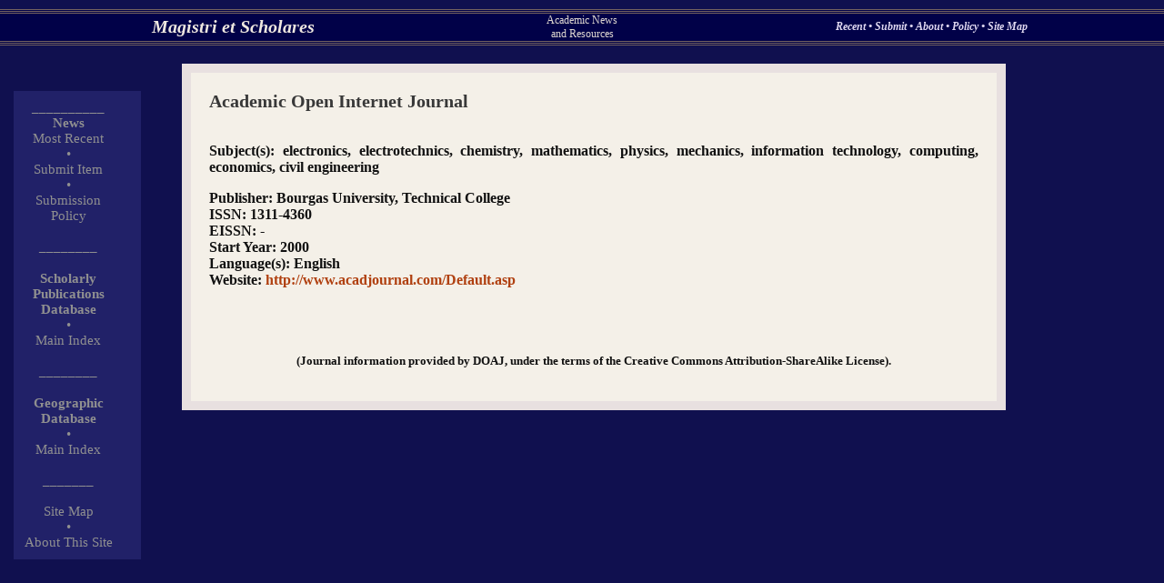

--- FILE ---
content_type: text/html
request_url: http://scholares.net/index.php?Journals-Academic%20Open%20Internet%20Journal
body_size: 1498
content:
<html><head> 

<title>Scholares.net - Academic Open Internet Journal</title> <META name="Description" CONTENT="Scholarly Journals Entry: Academic Open Internet Journal"><link rel="stylesheet" type="text/css" href="main.css"></head><body text="#FFE8C0" bgcolor="#010148" link="#ffd080" vlink="#F0B065" alink= "#FF0000" background=""><basefont FONT FACE="Times,Times New Roman,Arial,Verdana,Helvetica" size=3><div style="position:absolute; top:10px;left:0px; padding: 0px; width: 100%; height=20px; text-align: justify; background-color: #010148; "><table width=100% border=0 cellpadding=0 cellspacing=0><tr><td colspan=4><table width=100% border=0 cellpadding=0 cellspacing=0><TR height=1><TD  height=1 width=100%  bgcolor="#746360"> </td></tr><TR height=1><TD  height=1 width=100%  bgcolor="#010148"> </td></tr><tr><TR height=1><TD  height=1 width=100%  bgcolor="#746360"> </td></tr><TR height=1><TD  height=1 width=100%  bgcolor="#010148"> </td></tr><tr><TR height=1><TD  height=1 width=100%  bgcolor="#746360"> </td></tr></table></td></tr><tr><td width=50 align=center halign=center valign=center> </td><td width=40% align=center halign=center valign=center><font class="sitetitle"><a  class="sitetitlelink" href="index.php">Magistri et Scholares</a></font></td><td width=20% align=center halign=center valign=center><font class="sitesubtitle">Academic News<BR>and Resources</font></td><td width=40% align=center halign=center valign=center><font class="topoptions"><a  class="topoptionslinks" href="index.php?Index-Recent-0-9"> Recent </a> � <a  class="topoptionslinks" href="index.php?Submit"> Submit </a> � <a  class="topoptionslinks" href="index.php?Index-Recent-0-9"> About </a> � <a  class="topoptionslinks" href="index.php?Page-SubmissionsPolicy"> Policy </a> � <a  class="topoptionslinks" href="index.php?Index-SiteMap"> Site Map </a></font></td></tr><tr><td colspan=4><table width=100% border=0 cellpadding=0 cellspacing=0><TR height=1><TD  height=1 width=100%  bgcolor="#746360"> </td></tr><TR height=1><TD  height=1 width=100%  bgcolor="#010148"> </td></tr><tr><TR height=1><TD  height=1 width=100%  bgcolor="#746360"> </td></tr><TR height=1><TD  height=1 width=100%  bgcolor="#010148"> </td></tr><tr><TR height=1><TD  height=1 width=100%  bgcolor="#746360"> </td></tr></table></td></tr></table></div><div style="position:absolute; top:100px;left:15px; padding: 10px;  margin: 0px; width: 120px;  border-width:1px; border-color:#000000; text-align: justify; background-color: #212168; "><table width=100px border=0 cellpadding=0 cellspacing=0><tr><td width=100px align=center halign=center valign=center><font class="leftcoloptions"> __________ </tr><tr><td width=100px align=center halign=center valign=center><font class="leftcoloptions"><B>News</B></font></td></tr><tr><td width=100px align=center halign=center valign=center><font class="leftcoloptions">  </font></td></tr><tr><td width=100px align=center halign=center valign=center><font class="leftcoloptions"><a class="leftcolitem" href="index.php?Index-Recent-0-9">Most Recent</a></font></td></tr><tr><td width=100px align=center halign=center valign=center><font class="leftcoloptions"> � </tr></td><tr><td width=100px align=center halign=center valign=center><font class="leftcoloptions"><a  class="leftcolitem" href="index.php?Submit"> Submit Item</a></font></td></tr><tr><td width=100px align=center halign=center valign=center><font class="leftcoloptions"> � </tr><tr><td width=100px align=center halign=center valign=center><font class="leftcoloptions"><a  class="leftcolitem" href="index.php?Page-SubmissionsPolicy">Submission Policy </a></font></td></tr><tr><td width=100px align=center halign=center valign=center><font class="leftcoloptions"><BR> ________ </tr><tr><td width=100px align=center halign=center valign=center><BR><font class="leftcoloptions"><B>Scholarly Publications<BR>Database</b></font></td></tr><tr><td width=100px align=center halign=center valign=center><font class="leftcoloptions"> � </tr><tr><td width=100px align=center halign=center valign=center><font class="leftcoloptions"><a  class="leftcolitem" href="index.php?Journals-Index-Top">Main Index</a></font></td></tr><tr><td width=100px align=center halign=center valign=center><font class="leftcoloptions"><BR> ________ </tr><tr><td width=100px align=center halign=center valign=center><BR><font class="leftcoloptions"><B>Geographic Database</b></font></td></tr><tr><td width=100px align=center halign=center valign=center><font class="leftcoloptions"> � </tr><tr><td width=100px align=center halign=center valign=center><font class="leftcoloptions"><a  class="leftcolitem" href="index.php?Gazetteer-1Index-Top">Main Index</a></font></td></tr><tr><td width=100px align=center halign=center valign=center><font class="leftcoloptions"><BR> _______ </tr></td><tr><td width=100px align=center halign=center valign=center><font class="leftcoloptions"><BR><a  class="leftcolitem" href="index.php?Index-SiteMap">Site Map</a></font></td></tr><tr><td width=100px align=center halign=center valign=center><font class="leftcoloptions"> � </tr><tr><td width=100px align=center halign=center valign=center><font class="leftcoloptions"><a  class="leftcolitem" href="index.php?Page-About">About This Site</a></font></td></tr></table></div><div style="position:absolute; top:70px;left:200px; padding: 5px;  margin: 0px; width: 70%;  border-width:1px; border-color:#000000; text-align: justify; background-color: #E8E0E0; "><div style="position:relative; padding: 20px;  margin: 5px;  border-width:1px; border-color:#000000; text-align: justify; background-color: #F4F0E8; "><font class="sitepagetitle">Academic Open Internet Journal</font><P><font class="sitepagetext"><BR><b>Subject(s)<b>: electronics, electrotechnics, chemistry, mathematics, physics, mechanics, information technology, computing, economics, civil engineering<P><b>Publisher</b>: Bourgas University, Technical College<BR><b>ISSN</b>: 1311-4360<BR><b>EISSN</b>: -<BR><b>Start Year</b>: 2000<BR><b>Language(s)</b>: English<BR><b>Website<b>: <a href="http://www.acadjournal.com/Default.asp">http://www.acadjournal.com/Default.asp</a><BR><BR><BR><BR><P align=center><font size=-1>(Journal information provided by DOAJ, under the terms of the Creative Commons Attribution-ShareAlike License).</font></font><BR></div></div></body><html>
</body></html>

--- FILE ---
content_type: text/css
request_url: http://scholares.net/main.css
body_size: 4869
content:
 

BODY 
  { 
    margin: 0;
    SCROLLBAR-FACE-COLOR: #10105F; 
   SCROLLBAR-ARROW-COLOR: #10105F;  
   SCROLLBAR-TRACK-COLOR: #000000; 
   SCROLLBAR-BASE-COLOR: #FFFFFF;
   BACKGROUND-COLOR:  #10104F; 
  } 

   A:link {text-decoration: none; color: #B04010; }
   A:visited {text-decoration: none; color: #803010; }
   A:active {text-decoration: none; color: #FF0000; }
  A:hover {text-decoration: underline; color: #FF0000; BACKGROUND-COLOR: #FFFFFF;}  

  DIV.mainbox {
  margin-left: 30px; margin-right: 30px; margin-top: 30px;  
  width: 80%;
  text-align: justify;
  background-color: #F4F0E8; 
  }
    
 

font.sitetitle {
  color:#EFE8E0;
  font-size:15pt; font-family: Times, serif; 
  font-weight:bold; font-style:italic;
}
  A.sitetitlelink:link {text-decoration: none; color: #EFE8E0; }
  A.sitetitlelink:visited {text-decoration: none; color: #EFE8E0; }
  A.sitetitlelink:active {text-decoration: none; color: #FFF8F0; }
  A.sitetitlelink:hover {text-decoration: none; color: #FFF8F0; BACKGROUND-COLOR: #030352;} 


font.sitesubtitle {
 font-family: Times,  serif;
 color:#DFD8D0;
 font-size:9pt; 
 font-weight:normal; font-style:normal;
}

font.topoptions {
 font-family: Times,  serif;
 color:#DFD8F0;
 font-size:9pt; 
 font-weight:bold; font-style:italic;
}

  A.topoptionslinks:link {text-decoration: none; color: #DFD8F0; }
  A.topoptionslinks:visited {text-decoration: none; color: #DFD8F0; }
  A.topoptionslinks:active {text-decoration: none; color: #EFE8E0; }
  A.topoptionslinks:hover {text-decoration: none; color: #EFE8E0; BACKGROUND-COLOR: #030352;} 


font.leftcoloptions {
 font-family: Times,  serif;
 font-weight:normal; font-style:normal;
 color:#909090; font-size:11pt;
}

  A.leftcolitem:link {text-decoration: none; color: #909090; }
  A.leftcolitem:visited {text-decoration: none; color: #909090; }
  A.leftcolitem:active {text-decoration: none; color: #909090; }
  A.leftcolitem:hover {text-decoration: none; color: #B0B0B0; background-color: #212168; }

/* fonts for all index-style pages */


font.indexpagetitle {
 font-family: Times,  serif;
 font-weight:normal; font-style:normal;
 color:#696969; font-size:12pt;
}

font.indexpageintro {
 font-family: Times,  serif;
 font-weight:normal; font-style:normal;
color:#797979; font-size:11pt;
}


 
/*display of an entry's number in the index list */
font.indexentrynum {
 font-family: Times,  serif;
 font-weight:normal; font-style:normal;
 color:#897979; font-size:9pt;
}
/*display of an entry's date in the index list */
font.indexentrydate {
 font-family: Times,  serif;
 font-weight:normal; font-style:normal;
 color:#898989; font-size:8pt;
}
/*display of an entry's title in the index list */
font.indexentrytitle {
 font-family: Times,  serif;
 font-weight:normal; font-style:italic;
 color:#797979; font-size:9pt;
}
  A.indexentrytitlelink:link {text-decoration: none; color: #B08080; }
  A.indexentrytitlelink:visited {text-decoration: none; color: #A08080; }
  A.indexentrytitlelink:active {text-decoration: none; color: #D09090; }
  A.indexentrytitlelink:hover {text-decoration: none; color: #D09090; BACKGROUND-COLOR: #F8F0F0;} 

/*display of subsequent list page numbers*/
font.indexresultpages {
 font-family: Times,  serif;
 font-weight:normal; font-style:italic;
 color:#895959; font-size:11pt;
}


/*large title on an entry's page */
font.entrypagetitle {
 font-family: Times,  serif;
 font-weight:bold; font-style:normal;
 color:#222222; font-size:15pt;
}

/*regular text on an entry's page */
font.entrypagemaintext {
 font-family: Times,  serif;
 font-weight:normal; font-style:normal;
 color:#111111; font-size:12pt;
}



/*adjacent-entry list text for rightbox */
font.rightboxentrytext {
  color:#EEEEEE; 
  font-size:8pt; font-family: Arial, Helvetica, sans-serif; 
  font-weight:normal; font-style:normal;
}

  A.rightboxentrylink:link {text-decoration: none; color: #EFEFEF; }
  A.rightboxentrylink:visited {text-decoration: none; color: #E9E9E9; }
  A.rightboxentrylink:active {text-decoration: none; color: #FFFFFF; }
  A.rightboxentrylink:hover {text-decoration: none; color: #FFFFFF; BACKGROUND-COLOR: #999999;} 

 
/*fonts for a regular site page */

font.sitepagetitle {
  color:#383838;
  font-size:15pt; font-family: Times, serif; 
  font-weight:bold; font-style:normal;
 }

font.sitepagetext {
 color:#111111;font-size:12pt; 
 font-family: Times, serif; 
 font-weight:normal; font-style:normal;
}

 
font.submissionpagetitletext {
 color:#1818618;font-size:15pt; 
 font-family: Times, serif; 
 font-weight:bold; font-style:normal;
}

font.submissionpagemaintext {
 color:#181818;font-size:12pt; 
 font-family: Times, serif; 
 font-weight:normal; font-style:normal;
}

 



